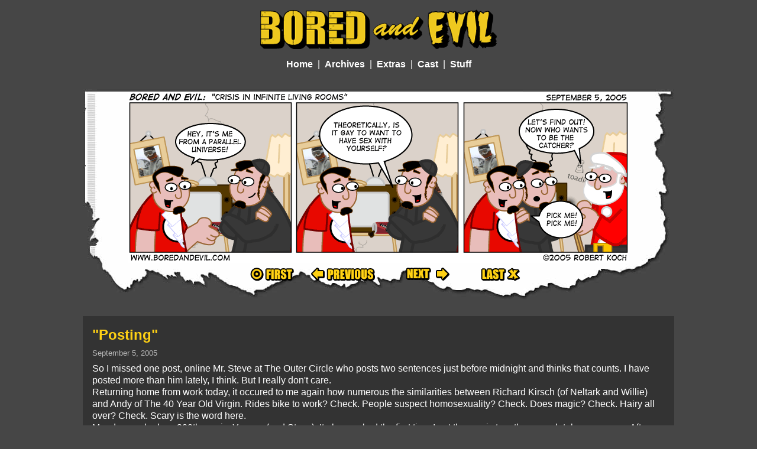

--- FILE ---
content_type: text/html; charset=UTF-8
request_url: https://orphanedcomics.com/boredandevil/webcomic-2005-09-05.html
body_size: 1777
content:
<!doctype html><html lang="en"><head><meta charset="utf-8"><meta name="viewport" content="width=device-width, initial-scale=1.0, minimum-scale=1.0,maximum-scale=10.0"/><title>September 5, 2005 Webcomic Strip &mdash; Bored &amp; Evil Online Web Comic</title><link rel="apple-touch-icon" sizes="180x180" href="https://d1fy23birokowe.cloudfront.net/boredandevil/icons/apple-touch-icon.png"><link rel="icon" type="image/png" sizes="32x32" href="https://d1fy23birokowe.cloudfront.net/boredandevil/icons/favicon-32x32.png"><link rel="icon" type="image/png" sizes="16x16" href="https://d1fy23birokowe.cloudfront.net/boredandevil/icons/favicon-16x16.png"><link rel="manifest" href="https://d1fy23birokowe.cloudfront.net/boredandevil/icons/site.webmanifest"><link rel="mask-icon" href="https://d1fy23birokowe.cloudfront.net/boredandevil/icons/safari-pinned-tab.svg" color="#5bbad5"><meta name="description" content="Bored and Evil webcomic strip for September 5, 2005."/> <meta property="og:type" content="website" /><meta property="og:url" content="https://orphanedcomics.com/boredandevil/webcomic-2005-09-05.html" /><meta property="og:site_name" content="Bored &amp; Evil" /><meta property="og:title" content="September 5, 2005 Webcomic Strip &mdash; Bored &amp; Evil Online Web Comic" /> <meta property="og:description" content="Bored and Evil webcomic strip for September 5, 2005." /><meta property="og:image" content="https://d1fy23birokowe.cloudfront.net/boredandevil/icons/boredandevil.png"/><meta name="twitter:card" content="summary_large_image"/><meta name="twitter:domain" content="//orphanedcomics.com"/><meta name="twitter:url" content="//orphanedcomics.com/boredandevil/"/><meta name="twitter:title" content="September 5, 2005 Webcomic Strip &mdash; Bored &amp; Evil Online Web Comic"/><meta name="twitter:image:src" content="https://d1fy23birokowe.cloudfront.net/boredandevil/icons/boredandevil.png"/><meta name="twitter:image:alt" content="Bored &amp; Evil"/> <meta name="twitter:description" content="Bored and Evil webcomic strip for September 5, 2005." /><meta name="msapplication-TileColor" content="#da532c"><meta name="theme-color" content="#ffffff"><link rel="canonical" href="https://orphanedcomics.com/boredandevil/webcomic-2005-09-05.html" /><link href="https://d1fy23birokowe.cloudfront.net/boredandevil/css/boredandevil.v3.min.css" rel="stylesheet" type="text/css" /></head><body><header id="header"><div class="container text-center"><a href="//orphanedcomics.com/boredandevil/" title="Bored And Evil&mdash;Online Web Comic"><img src="https://d1fy23birokowe.cloudfront.net/boredandevil/images/logo.png" alt="Bored and Evil" title="Bored and Evil"/></a><nav id="navigation"><ul><li><a href="//orphanedcomics.com/boredandevil/" title="Home Page">Home</a></li><li><a href="//orphanedcomics.com/boredandevil/archives-2004.html" title="Comic Archives 2004">Archives</a></li><li><a href="//orphanedcomics.com/boredandevil/extras.html" title="Extra Comics">Extras</a></li><li><a href="//orphanedcomics.com/boredandevil/cast.html" title="Cast Biographies">Cast</a></li><li><a href="//orphanedcomics.com/boredandevil/stuff.html" title="Stuff to Download">Stuff</a></li></ul></nav></div></header><div id="page"><div class="container"><section id="comic"><div class="container"><img class="webcomic" src="https://d1fy23birokowe.cloudfront.net/boredandevil/comics/2005-09-05.gif" alt="Bored &amp; Evil comic for September 5, 2005" title="Bored &amp; Evil comic for September 5, 2005" width="848" height="290"/><nav class="comic_nav"><ul><li><a href="/boredandevil/webcomic-2004-06-07.html" title="First Bored &amp; Evil comic"><img src="https://d1fy23birokowe.cloudfront.net/boredandevil/images/nav_first.png" alt="First" title="First"/></a></li><li><a href="/boredandevil/webcomic-2005-09-02.html" title="Bored &amp; Evil comic for September 2, 2005"><img src="https://d1fy23birokowe.cloudfront.net/boredandevil/images/nav_previous_on.png" alt="Previous" title="Previous"/></a></li><li><a href="/boredandevil/webcomic-2005-09-07.html" title="Bored &amp; Evil comic for September 7, 2005"><img src="https://d1fy23birokowe.cloudfront.net/boredandevil/images/nav_next_on.png" alt="Next" title="Next"/></a></li><li><a href="/boredandevil/webcomic-2009-08-10.html" title="Last Bored &amp; Evil comic"><img src="https://d1fy23birokowe.cloudfront.net/boredandevil/images/nav_last.png" alt="Last" title="Last"/></a></li></ul></nav></div></section><div class="shell"><h1 class="post_h1">"Posting"</h1><span class="post_date"><time datetime="2005-09-05T00:00:00-05:00">September 5, 2005</time></span><div class="post_content">So I missed one post, online Mr. Steve at The Outer Circle who posts two sentences just before midnight and thinks that counts. I have posted more than him lately, I think. But I really don't care.<br /> Returning home from work today, it occured to me again how numerous the similarities between Richard Kirsch (of Neltark and Willie) and Andy of The 40 Year Old Virgin. Rides bike to work? Check. People suspect homosexuality? Check. Does magic? Check. Hairy all over? Check. Scary is the word here.<br /> Monday marked my 200th comic. Yay me (and Steve). It also marked the first time I put the comic together completely on my own. After this week expect a guest written arc by Richard Kirsch for the next two weeks on a subject he knows a lot about. <br /> Later.</div></div><footer class="text-center"><strong>Bored &amp; Evil online web comic and its respective characters &copy; 2025 Time Bomb Media</strong></footer></div></div><script async src="https://www.googletagmanager.com/gtag/js?id=UA-6679955-9"></script><script>window.dataLayer = window.dataLayer || [];function gtag(){dataLayer.push(arguments);}gtag('js', new Date());gtag('config', 'UA-6679955-9');</script></body></html><!-- cached content, generated Monday September 29, 2025 20:46 -->


--- FILE ---
content_type: text/css
request_url: https://d1fy23birokowe.cloudfront.net/boredandevil/css/boredandevil.v3.min.css
body_size: 1068
content:
html{margin:0;padding:0;min-height:100%;font-size:14px;line-height:1.3}@media only screen and (min-width:400px){html{font-size:16px}}body{font-family:Arial,Verdana,Helvetica,sans-serif;background-color:#464646;margin:0;padding:0}a{color:#FFD114;text-decoration:none}a:hover{color:#FFF;text-decoration:underline}img{max-width:100%;display:block;height:auto}.container{max-width:1000px;margin:0 auto;padding:0 1rem}.text-center{text-align:center}.centered{margin:0 auto}hr{box-shadow:none;border:none;border-top:2px solid #464646}iframe{max-width:100%}header#header h1{margin:0}header#header{padding:1rem 0}header#header img{margin:0 auto}#navigation ul{list-style-type:none;margin:0;padding:0;display:flex;flex-direction:row;align-items:center;justify-content:center}#navigation ul li+li:before{content:'|';display:inline-block;color:#FFF;margin:0 .5rem}#navigation ul li a{color:#FFF;padding:1rem 0;display:inline-block;font-weight:600;font-size:1rem}#navigation ul li a:hover{color:#FFD114}.shell{background-color:#333;padding:1rem;color:#FFF}h1.image_h1{display:flex;align-items:center;justify-content:center}h1.post_h1{font-size:1.5em;font-weight:700;color:#FFD114;margin:0}.post_date{font-size:.8em;color:#BBB;padding:.5rem 0;display:block}#comic{padding:1rem 0;background-color:#FFF;margin-bottom:1.5rem}img.webcomic{margin:0 auto;display:block}.comic_nav ul{list-style-type:none;margin:0 auto;padding:.5rem 0 0;display:flex;flex-flow:row wrap;justify-content:flex-start}.comic_nav li{flex:0 1 50%;display:flex;justify-content:center}.comic_nav li:first-child,.comic_nav li:last-child{display:none}@media only screen and (min-width:1024px){#comic{padding:.25rem 0 0;background-color:transparent;background-image:url(//d1fy23birokowe.cloudfront.net/boredandevil/images/background.jpg);background-repeat:no-repeat;min-height:22.25rem;background-size:contain}}@media only screen and (min-width:480px){.comic_nav ul{width:30rem}.comic_nav li{flex:0 1 25%}.comic_nav li:first-child,.comic_nav li:last-child{display:flex}.comic_nav li:nth-child(3),.comic_nav li:nth-child(4){justify-content:flex-end}}.bonus_nav{display:flex;padding:.5rem 0 0;justify-content:center}.guest{max-width:40rem;margin:0 auto;padding:1rem 0}.guest img{display:inline-block}.main_cast{list-style-type:none;margin:1rem 0;padding:0}.main_cast li{display:inline-block;padding:0 .5rem 2rem;font-weight:600;color:#FFD114}.main_cast a{border:3px solid #FFD114;margin-left:3px;margin-right:3px;margin-bottom:3px;display:inline-block}.main_cast a:hover{border:3px solid #FFF}.main_cast a img{display:block}.support_cast{list-style-type:none;margin:0 auto;padding:.5rem 0 0;display:flex;flex-flow:row wrap;justify-content:flex-start}.support_cast>*{line-height:2rem;flex:0 1 50%}.support_cast a{font-weight:600}@media only screen and (min-width:1024px){.support_cast>*{flex:0 1 33.3333%}}.bio{border:3px solid #FFD114;margin:1rem auto 0;max-width:600px;padding:.5rem}.bio .question{font-size:1.2em;color:#FFD114;font-weight:600}a.header{display:table;margin:1rem auto 0;font-weight:600}h2{font-size:1.4rem;margin:2rem 0 0}.left h2{font-size:1.2rem;margin:0;color:#FFD114}article.posting{padding:1rem 0}.left article.posting:first-of-type{padding-top:0}.right h3{font-size:1.1rem;margin:0;color:#FFD114;padding:0 0 .5rem;text-align:center}a.comic_link{border:3px solid #333;float:left;margin-right:8px;margin-bottom:8px}a.comic_link:hover{border:3px solid #FFD114}.homepage_flex{display:flex;flex-flow:row wrap;justify-content:flex-start;margin:0}.homepage_flex>*{flex:0 1 100%}@media only screen and (min-width:768px){.homepage_flex>.left{flex:0 1 calc(100% - 14rem);padding-right:1rem}.homepage_flex>.right{flex:0 1 13rem}}footer.text-center{color:#FFF;font-size:.8rem;padding:1rem}